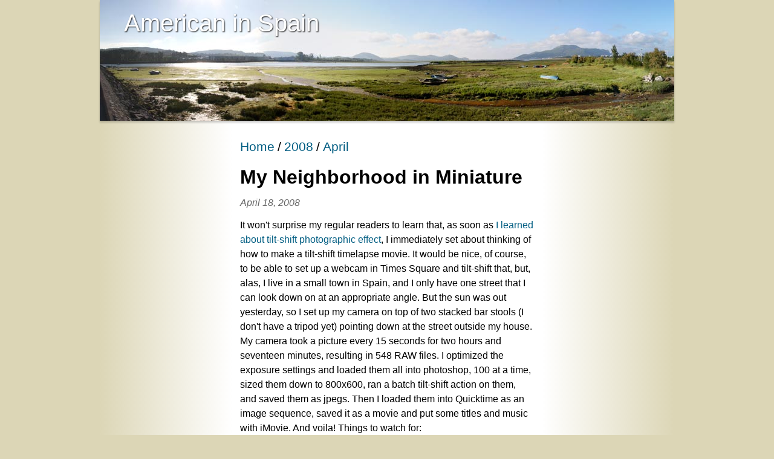

--- FILE ---
content_type: text/html; charset=utf-8
request_url: https://oldblog.erikras.com/2008/04/18/my-neighborhood-in-miniature
body_size: 4556
content:
<!DOCTYPE html><html lang="en"><head><link rel="apple-touch-icon" sizes="57x57" href="/favicon/apple-icon-57x57.png"/><link rel="apple-touch-icon" sizes="60x60" href="/favicon/apple-icon-60x60.png"/><link rel="apple-touch-icon" sizes="72x72" href="/favicon/apple-icon-72x72.png"/><link rel="apple-touch-icon" sizes="76x76" href="/favicon/apple-icon-76x76.png"/><link rel="apple-touch-icon" sizes="114x114" href="/favicon/apple-icon-114x114.png"/><link rel="apple-touch-icon" sizes="120x120" href="/favicon/apple-icon-120x120.png"/><link rel="apple-touch-icon" sizes="144x144" href="/favicon/apple-icon-144x144.png"/><link rel="apple-touch-icon" sizes="152x152" href="/favicon/apple-icon-152x152.png"/><link rel="apple-touch-icon" sizes="180x180" href="/favicon/apple-icon-180x180.png"/><link rel="icon" type="image/png" sizes="192x192" href="/favicon/android-icon-192x192.png"/><link rel="icon" type="image/png" sizes="32x32" href="/favicon/favicon-32x32.png"/><link rel="icon" type="image/png" sizes="96x96" href="/favicon/favicon-96x96.png"/><link rel="icon" type="image/png" sizes="16x16" href="/favicon/favicon-16x16.png"/><link rel="manifest" href="/favicon/manifest.json"/><meta name="msapplication-TileColor" content="#ffffff"/><meta name="msapplication-TileImage" content="/favicon/ms-icon-144x144.png"/><meta name="theme-color" content="#ffffff"/><meta charSet="utf-8"/><meta name="viewport" content="width=device-width, initial-scale=1"/><title>My Neighborhood in Miniature</title><meta property="og:type" content="website"/><meta property="og:url" content="https://oldblog.erikras.com/2008/04/my-neighborhood-in-miniature"/><meta property="og:title" content="My Neighborhood in Miniature"/><meta name="twitter:card" content="summary"/><meta name="twitter:site" content="@erikras"/><meta name="twitter:creator" content="@erikras"/><meta name="twitter:title" content="My Neighborhood in Miniature"/><meta name="next-head-count" content="10"/><noscript data-n-css=""></noscript><link rel="preload" href="/_next/static/chunks/main-d669f1c487907d7abf21.js" as="script"/><link rel="preload" href="/_next/static/chunks/webpack-e067438c4cf4ef2ef178.js" as="script"/><link rel="preload" href="/_next/static/chunks/framework.cdbdac0a36200f52203c.js" as="script"/><link rel="preload" href="/_next/static/chunks/c3a22e10bd25af4bbe73c15e45db0e3cb0f98c10.3673ac1f5619093f0b9e.js" as="script"/><link rel="preload" href="/_next/static/chunks/3ef630e34cd10ba68f9d468ac363ff81c534e1e9.9e9161f2fcf32aa761b5.js" as="script"/><link rel="preload" href="/_next/static/chunks/pages/_app-45828b6d6714af9fbe25.js" as="script"/><link rel="preload" href="/_next/static/chunks/089e1530493118c5cd934db52d144c22743e4ee2.36eeed4c8fccdbb72123.js" as="script"/><link rel="preload" href="/_next/static/chunks/pages/%5Byear%5D/%5Bmonth%5D/%5Bday%5D/%5Bslug%5D-418300cb2c673d5740ad.js" as="script"/><style data-styled="" data-styled-version="5.2.1">html{line-height:1.15;-webkit-text-size-adjust:100%;}/*!sc*/
body{margin:0;}/*!sc*/
main{display:block;}/*!sc*/
h1{font-size:2em;margin:0.67em 0;}/*!sc*/
hr{box-sizing:content-box;height:0;overflow:visible;}/*!sc*/
pre{font-family:monospace,monospace;font-size:1em;}/*!sc*/
a{background-color:transparent;}/*!sc*/
abbr[title]{border-bottom:none;-webkit-text-decoration:underline;text-decoration:underline;-webkit-text-decoration:underline dotted;text-decoration:underline dotted;}/*!sc*/
b,strong{font-weight:bolder;}/*!sc*/
code,kbd,samp{font-family:monospace,monospace;font-size:1em;}/*!sc*/
small{font-size:80%;}/*!sc*/
sub,sup{font-size:75%;line-height:0;position:relative;vertical-align:baseline;}/*!sc*/
sub{bottom:-0.25em;}/*!sc*/
sup{top:-0.5em;}/*!sc*/
img{border-style:none;}/*!sc*/
button,input,optgroup,select,textarea{font-family:inherit;font-size:100%;line-height:1.15;margin:0;}/*!sc*/
button,input{overflow:visible;}/*!sc*/
button,select{text-transform:none;}/*!sc*/
button,[type="button"],[type="reset"],[type="submit"]{-webkit-appearance:button;}/*!sc*/
button::-moz-focus-inner,[type="button"]::-moz-focus-inner,[type="reset"]::-moz-focus-inner,[type="submit"]::-moz-focus-inner{border-style:none;padding:0;}/*!sc*/
button:-moz-focusring,[type="button"]:-moz-focusring,[type="reset"]:-moz-focusring,[type="submit"]:-moz-focusring{outline:1px dotted ButtonText;}/*!sc*/
fieldset{padding:0.35em 0.75em 0.625em;}/*!sc*/
legend{box-sizing:border-box;color:inherit;display:table;max-width:100%;padding:0;white-space:normal;}/*!sc*/
progress{vertical-align:baseline;}/*!sc*/
textarea{overflow:auto;}/*!sc*/
[type="checkbox"],[type="radio"]{box-sizing:border-box;padding:0;}/*!sc*/
[type="number"]::-webkit-inner-spin-button,[type="number"]::-webkit-outer-spin-button{height:auto;}/*!sc*/
[type="search"]{-webkit-appearance:textfield;outline-offset:-2px;}/*!sc*/
[type="search"]::-webkit-search-decoration{-webkit-appearance:none;}/*!sc*/
::-webkit-file-upload-button{-webkit-appearance:button;font:inherit;}/*!sc*/
details{display:block;}/*!sc*/
summary{display:list-item;}/*!sc*/
template{display:none;}/*!sc*/
[hidden]{display:none;}/*!sc*/
html{height:100%;}/*!sc*/
body{background-color:#dcd6b6;font-family:'Helvetica Neue',arial,sans-serif;height:100%;}/*!sc*/
body *{box-sizing:border-box;}/*!sc*/
body > #__next{height:100%;}/*!sc*/
body p{line-height:1.3em;}/*!sc*/
body input:disabled{opacity:0.8;cursor:not-allowed;}/*!sc*/
data-styled.g2[id="sc-global-lhEzGn1"]{content:"sc-global-lhEzGn1,"}/*!sc*/
.bKBLWW{display:block;max-width:950px;margin:0 auto;min-height:100%;background-image:linear-gradient( to right, #dcd6b6, #fff 23%, #fff 77%, #dcd6b6 100% );}/*!sc*/
.bKBLWW a,.bKBLWW a:visited{-webkit-text-decoration:none;text-decoration:none;color:#015D82;}/*!sc*/
.bKBLWW a:hover,.bKBLWW a:visited:hover{-webkit-text-decoration:underline;text-decoration:underline;}/*!sc*/
data-styled.g15[id="sc-iqHYGH"]{content:"bKBLWW,"}/*!sc*/
.iDhzRL{display:block;background-image:url('/header.jpg');width:950px;height:200px;box-shadow:0 3px 3px rgba(0,0,0,0.2);padding:15px 40px;color:white !important;text-shadow:1px 1px 2px rgba(0,0,0,0.9);font-size:40px;}/*!sc*/
.iDhzRL:hover{color:white;-webkit-text-decoration:none !important;text-decoration:none !important;}/*!sc*/
data-styled.g16[id="sc-crrsfI"]{content:"iDhzRL,"}/*!sc*/
.cQZIoF{max-width:506px;margin:0 auto;padding:10px;}/*!sc*/
data-styled.g17[id="sc-dQppl"]{content:"cQZIoF,"}/*!sc*/
.ehfErK{list-style:none;margin:none;padding:0;display:-webkit-box;display:-webkit-flex;display:-ms-flexbox;display:flex;-webkit-flex-flow:row nowrap;-ms-flex-flow:row nowrap;flex-flow:row nowrap;font-size:1.3em;}/*!sc*/
.ehfErK > li:after{content:'/';margin:0 5px;}/*!sc*/
.ehfErK > li:last-child:after{content:'';}/*!sc*/
data-styled.g18[id="sc-bqyKva"]{content:"ehfErK,"}/*!sc*/
.btjemE p{line-height:1.5em;}/*!sc*/
.btjemE a img{padding:2px;border:1px solid #b1ac92;}/*!sc*/
.btjemE a.post-thumb{float:right;margin:0 0 1em 1em;}/*!sc*/
.btjemE img.post-thumb{float:right;margin:0 0 1em 1em;}/*!sc*/
data-styled.g19[id="sc-kstrdz"]{content:"btjemE,"}/*!sc*/
.dWjUC{margin-bottom:0.5em;}/*!sc*/
data-styled.g20[id="sc-hBEYos"]{content:"dWjUC,"}/*!sc*/
.cYLuAZ{font-style:italic;color:#666;}/*!sc*/
data-styled.g21[id="sc-fodVxV"]{content:"cYLuAZ,"}/*!sc*/
</style></head><body><div id="__next"><div class="sc-iqHYGH bKBLWW"><a href="/" class="sc-crrsfI iDhzRL">American in Spain</a><div class="sc-dQppl cQZIoF"><ul class="sc-bqyKva ehfErK"><li><a href="../..">Home</a></li><li><a href="..">2008</a></li><li><a href=".">April</a></li></ul><h1 class="sc-hBEYos dWjUC">My Neighborhood in Miniature</h1><div class="sc-fodVxV cYLuAZ">April 18, 2008</div><div class="sc-kstrdz btjemE"><div><p>It won&#x27;t surprise my regular readers to learn that, as soon as <a href="/2008/04/18/tilt-shifting/">I learned about tilt-shift photographic effect</a>, I immediately set about thinking of how to make a tilt-shift timelapse movie. It would be nice, of course, to be able to set up a webcam in Times Square and tilt-shift that, but, alas, I live in a small town in Spain, and I only have one street that I can look down on at an appropriate angle. But the sun was out yesterday, so I set up my camera on top of two stacked bar stools (I don&#x27;t have a tripod yet) pointing down at the street outside my house. My camera took a picture every 15 seconds for two hours and seventeen minutes, resulting in 548 RAW files. I optimized the exposure settings and loaded them all into photoshop, 100 at a time, sized them down to 800x600, ran a batch tilt-shift action on them, and saved them as jpegs. Then I loaded them into Quicktime as an image sequence, saved it as a movie and put some titles and music with iMovie. And voila! Things to watch for:</p>
<ol>
<li>The sidewalk on the left gets wet somehow at the beginning and then slowly dries.</li>
<li>In that same spot, several cars park very poorly.</li>
<li>Two women on the right spend a good part of the second hour talking on the sidewalk, first in the blurry distance, and then by the lamppost.</li>
<li>See the clouds reflected in the cars&#x27; windshields?</li>
</ol>
<p>revver(825651) This video is also available on <a href="http://www.youtube.com/watch?v=kTlmVUZGE_o">YouTube</a>, <a href="http://video.yahoo.com/watch/2390515/7454697">Yahoo</a>, <a href="http://www.metacafe.com/watch/1253858/">Metacafe</a>, <a href="http://video.google.com/videoplay?docid=-8319694752658302819">Google</a>, <a href="http://one.revver.com/watch/825651">Revver</a>, <a href="http://www.dailymotion.com/video/x54ble">DailyMotion</a>, <a href="http://www.blip.tv/file/836787">Blip.tv</a>, <a href="http://www.veoh.com/videos/v7000679JeT4EjZW">Veoh</a>, <a href="http://www.crackle.com/#id=2254564">Crackle</a>, <a href="http://www.stupidvideos.com/video/just_plain_stupid/My_Neighborhood_In_Minature/">Stupid Videos</a>, <a href="http://sclipo.com/video/my-neighborhood-in-minature">Sclipo</a> and <a href="http://www.viddler.com/explore/rasman1978/videos/10/">Viddler</a>.</p>
<p>I actually learned about this tilt-shifting stuff from <a href="http://www.flickr.com/photos/andrewandsarah/2411562117/">a timelapse video on Flickr</a>. I&#x27;ve also done a tilt-shift on <a href="/2007/05/29/aerial-manhattan/">one of my favorite photos on Flickr</a>. It&#x27;s a shame that I didn&#x27;t remember it for the <a href="/2008/04/18/tilt-shifting/">last post</a>, because it&#x27;s absolutely perfect for this visual effect.</p>
<a href="https://d1js6qm6cshi0v.cloudfront.net/oldblog/2008-04-18-my-neighborhood-in-miniature/2424011660_8fa4fae3bb_o_d.jpg" target="_blank" class="flickr-image" title="Mini-hattan">
  <img src="https://d1js6qm6cshi0v.cloudfront.net/oldblog/2008-04-18-my-neighborhood-in-miniature/2424011660_c1f1daa18e.jpg" alt="Mini-hattan"/>
</a>
<p>Not bad, huh?</p></div></div></div></div></div><script id="__NEXT_DATA__" type="application/json">{"props":{"pageProps":{"slug":"my-neighborhood-in-miniature","title":"My Neighborhood in Miniature","date":"2008-04-18","content":"\nIt won't surprise my regular readers to learn that, as soon as [I learned about tilt-shift photographic effect](/2008/04/18/tilt-shifting/), I immediately set about thinking of how to make a tilt-shift timelapse movie. It would be nice, of course, to be able to set up a webcam in Times Square and tilt-shift that, but, alas, I live in a small town in Spain, and I only have one street that I can look down on at an appropriate angle. But the sun was out yesterday, so I set up my camera on top of two stacked bar stools (I don't have a tripod yet) pointing down at the street outside my house. My camera took a picture every 15 seconds for two hours and seventeen minutes, resulting in 548 RAW files. I optimized the exposure settings and loaded them all into photoshop, 100 at a time, sized them down to 800x600, ran a batch tilt-shift action on them, and saved them as jpegs. Then I loaded them into Quicktime as an image sequence, saved it as a movie and put some titles and music with iMovie. And voila! Things to watch for:\n\n1. The sidewalk on the left gets wet somehow at the beginning and then slowly dries.\n2. In that same spot, several cars park very poorly.\n3. Two women on the right spend a good part of the second hour talking on the sidewalk, first in the blurry distance, and then by the lamppost.\n4. See the clouds reflected in the cars' windshields?\n\nrevver(825651) This video is also available on [YouTube](http://www.youtube.com/watch?v=kTlmVUZGE_o), [Yahoo](http://video.yahoo.com/watch/2390515/7454697), [Metacafe](http://www.metacafe.com/watch/1253858/), [Google](http://video.google.com/videoplay?docid=-8319694752658302819), [Revver](http://one.revver.com/watch/825651), [DailyMotion](http://www.dailymotion.com/video/x54ble), [Blip.tv](http://www.blip.tv/file/836787), [Veoh](http://www.veoh.com/videos/v7000679JeT4EjZW), [Crackle](http://www.crackle.com/#id=2254564), [Stupid Videos](http://www.stupidvideos.com/video/just_plain_stupid/My_Neighborhood_In_Minature/), [Sclipo](http://sclipo.com/video/my-neighborhood-in-minature) and [Viddler](http://www.viddler.com/explore/rasman1978/videos/10/).\n\nI actually learned about this tilt-shifting stuff from [a timelapse video on Flickr](http://www.flickr.com/photos/andrewandsarah/2411562117/). I've also done a tilt-shift on [one of my favorite photos on Flickr](/2007/05/29/aerial-manhattan/). It's a shame that I didn't remember it for the [last post](/2008/04/18/tilt-shifting/), because it's absolutely perfect for this visual effect.\n\n\u003ca href=\"https://d1js6qm6cshi0v.cloudfront.net/oldblog/2008-04-18-my-neighborhood-in-miniature/2424011660_8fa4fae3bb_o_d.jpg\" target=\"_blank\" class=\"flickr-image\" title=\"Mini-hattan\"\u003e\n  \u003cimg src=\"https://d1js6qm6cshi0v.cloudfront.net/oldblog/2008-04-18-my-neighborhood-in-miniature/2424011660_c1f1daa18e.jpg\" alt=\"Mini-hattan\"/\u003e\n\u003c/a\u003e\n\nNot bad, huh?\n"},"__N_SSG":true},"page":"/[year]/[month]/[day]/[slug]","query":{"year":"2008","month":"04","day":"18","slug":"my-neighborhood-in-miniature"},"buildId":"D66AusvNXXOKkj_mcIEed","runtimeConfig":{},"nextExport":false,"isFallback":false,"gsp":true}</script><script nomodule="" src="/_next/static/chunks/polyfills-4beebf4ac9054f0bf4e6.js"></script><script src="/_next/static/chunks/main-d669f1c487907d7abf21.js" async=""></script><script src="/_next/static/chunks/webpack-e067438c4cf4ef2ef178.js" async=""></script><script src="/_next/static/chunks/framework.cdbdac0a36200f52203c.js" async=""></script><script src="/_next/static/chunks/c3a22e10bd25af4bbe73c15e45db0e3cb0f98c10.3673ac1f5619093f0b9e.js" async=""></script><script src="/_next/static/chunks/3ef630e34cd10ba68f9d468ac363ff81c534e1e9.9e9161f2fcf32aa761b5.js" async=""></script><script src="/_next/static/chunks/pages/_app-45828b6d6714af9fbe25.js" async=""></script><script src="/_next/static/chunks/089e1530493118c5cd934db52d144c22743e4ee2.36eeed4c8fccdbb72123.js" async=""></script><script src="/_next/static/chunks/pages/%5Byear%5D/%5Bmonth%5D/%5Bday%5D/%5Bslug%5D-418300cb2c673d5740ad.js" async=""></script><script src="/_next/static/D66AusvNXXOKkj_mcIEed/_buildManifest.js" async=""></script><script src="/_next/static/D66AusvNXXOKkj_mcIEed/_ssgManifest.js" async=""></script></body></html>

--- FILE ---
content_type: application/javascript; charset=utf-8
request_url: https://oldblog.erikras.com/_next/static/D66AusvNXXOKkj_mcIEed/_ssgManifest.js
body_size: -230
content:
self.__SSG_MANIFEST=new Set(["\u002F","\u002F[year]\u002F[month]","\u002F[year]","\u002F[year]\u002F[month]\u002F[day]\u002F[slug]"]);self.__SSG_MANIFEST_CB&&self.__SSG_MANIFEST_CB()

--- FILE ---
content_type: application/javascript; charset=utf-8
request_url: https://oldblog.erikras.com/_next/static/D66AusvNXXOKkj_mcIEed/_buildManifest.js
body_size: 506
content:
self.__BUILD_MANIFEST = (function(a){return {__rewrites:[],"/":["static\u002Fchunks\u002Fpages\u002Findex-bc348dd79dc4fa864268.js"],"/_error":["static\u002Fchunks\u002Fpages\u002F_error-4bf68f4612336a9bb2e9.js"],"/[year]":[a,"static\u002Fchunks\u002Fpages\u002F[year]-1d2e988e460756abfc4b.js"],"/[year]/[month]":[a,"static\u002Fchunks\u002Fpages\u002F[year]\u002F[month]-55067fb2e8354a330827.js"],"/[year]/[month]/[day]/[slug]":[a,"static\u002Fchunks\u002Fpages\u002F[year]\u002F[month]\u002F[day]\u002F[slug]-418300cb2c673d5740ad.js"],sortedPages:["\u002F","\u002F_app","\u002F_error","\u002F[year]","\u002F[year]\u002F[month]","\u002F[year]\u002F[month]\u002F[day]\u002F[slug]"]}}("static\u002Fchunks\u002F089e1530493118c5cd934db52d144c22743e4ee2.36eeed4c8fccdbb72123.js"));self.__BUILD_MANIFEST_CB && self.__BUILD_MANIFEST_CB()

--- FILE ---
content_type: application/javascript; charset=utf-8
request_url: https://oldblog.erikras.com/_next/static/chunks/pages/_app-45828b6d6714af9fbe25.js
body_size: 4118
content:
_N_E=(window.webpackJsonp_N_E=window.webpackJsonp_N_E||[]).push([[9],{"/0+H":function(e,t,n){"use strict";t.__esModule=!0,t.isInAmpMode=i,t.useAmp=function(){return i(o.default.useContext(a.AmpStateContext))};var r,o=(r=n("q1tI"))&&r.__esModule?r:{default:r},a=n("lwAK");function i(){var e=arguments.length>0&&void 0!==arguments[0]?arguments[0]:{},t=e.ampFirst,n=void 0!==t&&t,r=e.hybrid,o=void 0!==r&&r,a=e.hasQuery,i=void 0!==a&&a;return n||o&&i}},0:function(e,t,n){n("74v/"),e.exports=n("nOHt")},"74v/":function(e,t,n){(window.__NEXT_P=window.__NEXT_P||[]).push(["/_app",function(){return n("cha2")}])},"7W2i":function(e,t,n){var r=n("SksO");e.exports=function(e,t){if("function"!==typeof t&&null!==t)throw new TypeError("Super expression must either be null or a function");e.prototype=Object.create(t&&t.prototype,{constructor:{value:e,writable:!0,configurable:!0}}),t&&r(e,t)}},"8Kt/":function(e,t,n){"use strict";n("lSNA");t.__esModule=!0,t.defaultHead=f,t.default=void 0;var r,o=function(e){if(e&&e.__esModule)return e;if(null===e||"object"!==typeof e&&"function"!==typeof e)return{default:e};var t=s();if(t&&t.has(e))return t.get(e);var n={},r=Object.defineProperty&&Object.getOwnPropertyDescriptor;for(var o in e)if(Object.prototype.hasOwnProperty.call(e,o)){var a=r?Object.getOwnPropertyDescriptor(e,o):null;a&&(a.get||a.set)?Object.defineProperty(n,o,a):n[o]=e[o]}n.default=e,t&&t.set(e,n);return n}(n("q1tI")),a=(r=n("Xuae"))&&r.__esModule?r:{default:r},i=n("lwAK"),c=n("FYa8"),u=n("/0+H");function s(){if("function"!==typeof WeakMap)return null;var e=new WeakMap;return s=function(){return e},e}function f(){var e=arguments.length>0&&void 0!==arguments[0]&&arguments[0],t=[o.default.createElement("meta",{charSet:"utf-8"})];return e||t.push(o.default.createElement("meta",{name:"viewport",content:"width=device-width"})),t}function p(e,t){return"string"===typeof t||"number"===typeof t?e:t.type===o.default.Fragment?e.concat(o.default.Children.toArray(t.props.children).reduce((function(e,t){return"string"===typeof t||"number"===typeof t?e:e.concat(t)}),[])):e.concat(t)}var l=["name","httpEquiv","charSet","itemProp"];function d(e,t){return e.reduce((function(e,t){var n=o.default.Children.toArray(t.props.children);return e.concat(n)}),[]).reduce(p,[]).reverse().concat(f(t.inAmpMode)).filter(function(){var e=new Set,t=new Set,n=new Set,r={};return function(o){var a=!0;if(o.key&&"number"!==typeof o.key&&o.key.indexOf("$")>0){var i=o.key.slice(o.key.indexOf("$")+1);e.has(i)?a=!1:e.add(i)}switch(o.type){case"title":case"base":t.has(o.type)?a=!1:t.add(o.type);break;case"meta":for(var c=0,u=l.length;c<u;c++){var s=l[c];if(o.props.hasOwnProperty(s))if("charSet"===s)n.has(s)?a=!1:n.add(s);else{var f=o.props[s],p=r[s]||new Set;p.has(f)?a=!1:(p.add(f),r[s]=p)}}}return a}}()).reverse().map((function(e,t){var n=e.key||t;return o.default.cloneElement(e,{key:n})}))}function b(e){var t=e.children,n=(0,o.useContext)(i.AmpStateContext),r=(0,o.useContext)(c.HeadManagerContext);return o.default.createElement(a.default,{reduceComponentsToState:d,headManager:r,inAmpMode:(0,u.isInAmpMode)(n)},t)}b.rewind=function(){};var h=b;t.default=h},Bnag:function(e,t){e.exports=function(){throw new TypeError("Invalid attempt to spread non-iterable instance.\nIn order to be iterable, non-array objects must have a [Symbol.iterator]() method.")}},EbDI:function(e,t){e.exports=function(e){if("undefined"!==typeof Symbol&&Symbol.iterator in Object(e))return Array.from(e)}},FYa8:function(e,t,n){"use strict";var r;t.__esModule=!0,t.HeadManagerContext=void 0;var o=((r=n("q1tI"))&&r.__esModule?r:{default:r}).default.createContext({});t.HeadManagerContext=o},Ijbi:function(e,t,n){var r=n("WkPL");e.exports=function(e){if(Array.isArray(e))return r(e)}},Nsbk:function(e,t){function n(t){return e.exports=n=Object.setPrototypeOf?Object.getPrototypeOf:function(e){return e.__proto__||Object.getPrototypeOf(e)},n(t)}e.exports=n},PJYZ:function(e,t){e.exports=function(e){if(void 0===e)throw new ReferenceError("this hasn't been initialised - super() hasn't been called");return e}},RIqP:function(e,t,n){var r=n("Ijbi"),o=n("EbDI"),a=n("ZhPi"),i=n("Bnag");e.exports=function(e){return r(e)||o(e)||a(e)||i()}},WRJ3:function(e,t,n){"use strict";Object.defineProperty(t,"__esModule",{value:!0}),t.default=t.Normalize=t.normalize=void 0;var r=n("vOnD"),o=(0,r.css)(['html{line-height:1.15;-webkit-text-size-adjust:100%;}body{margin:0;}main{display:block;}h1{font-size:2em;margin:0.67em 0;}hr{box-sizing:content-box;height:0;overflow:visible;}pre{font-family:monospace,monospace;font-size:1em;}a{background-color:transparent;}abbr[title]{border-bottom:none;text-decoration:underline;text-decoration:underline dotted;}b,strong{font-weight:bolder;}code,kbd,samp{font-family:monospace,monospace;font-size:1em;}small{font-size:80%;}sub,sup{font-size:75%;line-height:0;position:relative;vertical-align:baseline;}sub{bottom:-0.25em;}sup{top:-0.5em;}img{border-style:none;}button,input,optgroup,select,textarea{font-family:inherit;font-size:100%;line-height:1.15;margin:0;}button,input{overflow:visible;}button,select{text-transform:none;}button,[type="button"],[type="reset"],[type="submit"]{-webkit-appearance:button;}button::-moz-focus-inner,[type="button"]::-moz-focus-inner,[type="reset"]::-moz-focus-inner,[type="submit"]::-moz-focus-inner{border-style:none;padding:0;}button:-moz-focusring,[type="button"]:-moz-focusring,[type="reset"]:-moz-focusring,[type="submit"]:-moz-focusring{outline:1px dotted ButtonText;}fieldset{padding:0.35em 0.75em 0.625em;}legend{box-sizing:border-box;color:inherit;display:table;max-width:100%;padding:0;white-space:normal;}progress{vertical-align:baseline;}textarea{overflow:auto;}[type="checkbox"],[type="radio"]{box-sizing:border-box;padding:0;}[type="number"]::-webkit-inner-spin-button,[type="number"]::-webkit-outer-spin-button{height:auto;}[type="search"]{-webkit-appearance:textfield;outline-offset:-2px;}[type="search"]::-webkit-search-decoration{-webkit-appearance:none;}::-webkit-file-upload-button{-webkit-appearance:button;font:inherit;}details{display:block;}summary{display:list-item;}template{display:none;}[hidden]{display:none;}']);t.normalize=o;var a=(0,r.createGlobalStyle)(o);t.Normalize=a;var i=o;t.default=i},Xuae:function(e,t,n){"use strict";var r=n("RIqP"),o=n("lwsE"),a=n("W8MJ"),i=(n("PJYZ"),n("7W2i")),c=n("a1gu"),u=n("Nsbk");function s(e){var t=function(){if("undefined"===typeof Reflect||!Reflect.construct)return!1;if(Reflect.construct.sham)return!1;if("function"===typeof Proxy)return!0;try{return Date.prototype.toString.call(Reflect.construct(Date,[],(function(){}))),!0}catch(e){return!1}}();return function(){var n,r=u(e);if(t){var o=u(this).constructor;n=Reflect.construct(r,arguments,o)}else n=r.apply(this,arguments);return c(this,n)}}t.__esModule=!0,t.default=void 0;var f=n("q1tI"),p=function(e){i(n,e);var t=s(n);function n(e){var a;return o(this,n),(a=t.call(this,e))._hasHeadManager=void 0,a.emitChange=function(){a._hasHeadManager&&a.props.headManager.updateHead(a.props.reduceComponentsToState(r(a.props.headManager.mountedInstances),a.props))},a._hasHeadManager=a.props.headManager&&a.props.headManager.mountedInstances,a}return a(n,[{key:"componentDidMount",value:function(){this._hasHeadManager&&this.props.headManager.mountedInstances.add(this),this.emitChange()}},{key:"componentDidUpdate",value:function(){this.emitChange()}},{key:"componentWillUnmount",value:function(){this._hasHeadManager&&this.props.headManager.mountedInstances.delete(this),this.emitChange()}},{key:"render",value:function(){return null}}]),n}(f.Component);t.default=p},a1gu:function(e,t,n){var r=n("cDf5"),o=n("PJYZ");e.exports=function(e,t){return!t||"object"!==r(t)&&"function"!==typeof t?o(e):t}},cha2:function(e,t,n){"use strict";n.r(t);var r=n("rePB"),o=n("h4VS"),a=n("nKUr"),i=(n("q1tI"),n("vOnD")),c=n("8Kt/"),u=n.n(c),s=n("dezz"),f=n("WRJ3"),p=n.n(f),l=n("nOHt"),d=n.n(l),b=n("f4ym");function h(){var e=Object(o.a)(["\n  max-width: 506px;\n  margin: 0 auto;\n  padding: 10px;\n"]);return h=function(){return e},e}function m(){var e=Object(o.a)(["\n  display: block;\n  background-image: url('/header.jpg');\n  width: 950px;\n  height: 200px;\n  box-shadow: 0 3px 3px rgba(0, 0, 0, 0.2);\n  padding: 15px 40px;\n  color: white !important;\n  text-shadow: 1px 1px 2px rgba(0, 0, 0, 0.9);\n  font-size: 40px;\n  &:hover {\n    color: white;\n    text-decoration: none !important;\n  }\n"]);return m=function(){return e},e}function y(){var e=Object(o.a)(["\n  display: block;\n  max-width: 950px;\n  margin: 0 auto;\n  min-height: 100%;\n  background-image: linear-gradient(\n    to right,\n    #dcd6b6,\n    #fff 23%,\n    #fff 77%,\n    #dcd6b6 100%\n  );\n  a,\n  a:visited {\n    text-decoration: none;\n    color: ",";\n    &:hover {\n      text-decoration: underline;\n    }\n  }\n"]);return y=function(){return e},e}function g(e,t){var n=Object.keys(e);if(Object.getOwnPropertySymbols){var r=Object.getOwnPropertySymbols(e);t&&(r=r.filter((function(t){return Object.getOwnPropertyDescriptor(e,t).enumerable}))),n.push.apply(n,r)}return n}function v(e){for(var t=1;t<arguments.length;t++){var n=null!=arguments[t]?arguments[t]:{};t%2?g(Object(n),!0).forEach((function(t){Object(r.a)(e,t,n[t])})):Object.getOwnPropertyDescriptors?Object.defineProperties(e,Object.getOwnPropertyDescriptors(n)):g(Object(n)).forEach((function(t){Object.defineProperty(e,t,Object.getOwnPropertyDescriptor(n,t))}))}return e}function O(){var e=Object(o.a)(["\n  ","\n  html {\n    height: 100%;\n  }\n  body {\n    background-color: #dcd6b6;\n    font-family: 'Helvetica Neue', arial, sans-serif;\n    height: 100%;\n    * {\n      box-sizing: border-box;\n    }\n    & > #__next {\n      height: 100%;\n    }\n    p {\n      line-height: 1.3em;\n    }\n    input {\n      &:disabled {\n        opacity: 0.8;\n        cursor: not-allowed;\n      }\n    }\n  }\n"]);return O=function(){return e},e}d.a.events.on("routeChangeComplete",(function(e){return function(e){window.gtag&&window.gtag("config","UA-158535999-1",{page_path:e})}(e)}));var w=Object(i.createGlobalStyle)(O(),p.a),x=s.a.div(y(),(function(e){return e.theme.colors.link})),j=Object(s.a)(b.a)(m()),_=s.a.div(h());t.default=function(e){var t=e.Component,n=e.pageProps;return Object(a.jsxs)(a.Fragment,{children:[Object(a.jsx)(u.a,{children:Object(a.jsx)("meta",{name:"viewport",content:"width=device-width, initial-scale=1"})}),Object(a.jsxs)(i.ThemeProvider,{theme:s.b,children:[Object(a.jsx)(w,{}),Object(a.jsxs)(x,{children:[Object(a.jsx)(j,{href:"/",children:"American in Spain"}),Object(a.jsx)(_,{children:Object(a.jsx)(t,v({},n))})]})]})]})}},f4ym:function(e,t,n){"use strict";var r=n("rePB");function o(e,t){if(null==e)return{};var n,r,o=function(e,t){if(null==e)return{};var n,r,o={},a=Object.keys(e);for(r=0;r<a.length;r++)n=a[r],t.indexOf(n)>=0||(o[n]=e[n]);return o}(e,t);if(Object.getOwnPropertySymbols){var a=Object.getOwnPropertySymbols(e);for(r=0;r<a.length;r++)n=a[r],t.indexOf(n)>=0||Object.prototype.propertyIsEnumerable.call(e,n)&&(o[n]=e[n])}return o}var a=n("nKUr"),i=n("q1tI");function c(e,t){var n=Object.keys(e);if(Object.getOwnPropertySymbols){var r=Object.getOwnPropertySymbols(e);t&&(r=r.filter((function(t){return Object.getOwnPropertyDescriptor(e,t).enumerable}))),n.push.apply(n,r)}return n}function u(e){for(var t=1;t<arguments.length;t++){var n=null!=arguments[t]?arguments[t]:{};t%2?c(Object(n),!0).forEach((function(t){Object(r.a)(e,t,n[t])})):Object.getOwnPropertyDescriptors?Object.defineProperties(e,Object.getOwnPropertyDescriptors(n)):c(Object(n)).forEach((function(t){Object.defineProperty(e,t,Object.getOwnPropertyDescriptor(n,t))}))}return e}var s=n.n(i).a.forwardRef((function(e,t){var n=e.className,r=e.children,i=e.href,c=e.target,s=o(e,["className","children","href","target"]);return Object(a.jsx)("a",u(u({ref:t,href:i,className:n,target:c},s),{},{children:r}))}));t.a=s},lSNA:function(e,t){e.exports=function(e,t,n){return t in e?Object.defineProperty(e,t,{value:n,enumerable:!0,configurable:!0,writable:!0}):e[t]=n,e}},lwAK:function(e,t,n){"use strict";var r;t.__esModule=!0,t.AmpStateContext=void 0;var o=((r=n("q1tI"))&&r.__esModule?r:{default:r}).default.createContext({});t.AmpStateContext=o},rePB:function(e,t,n){"use strict";function r(e,t,n){return t in e?Object.defineProperty(e,t,{value:n,enumerable:!0,configurable:!0,writable:!0}):e[t]=n,e}n.d(t,"a",(function(){return r}))}},[[0,0,1,2,4]]]);